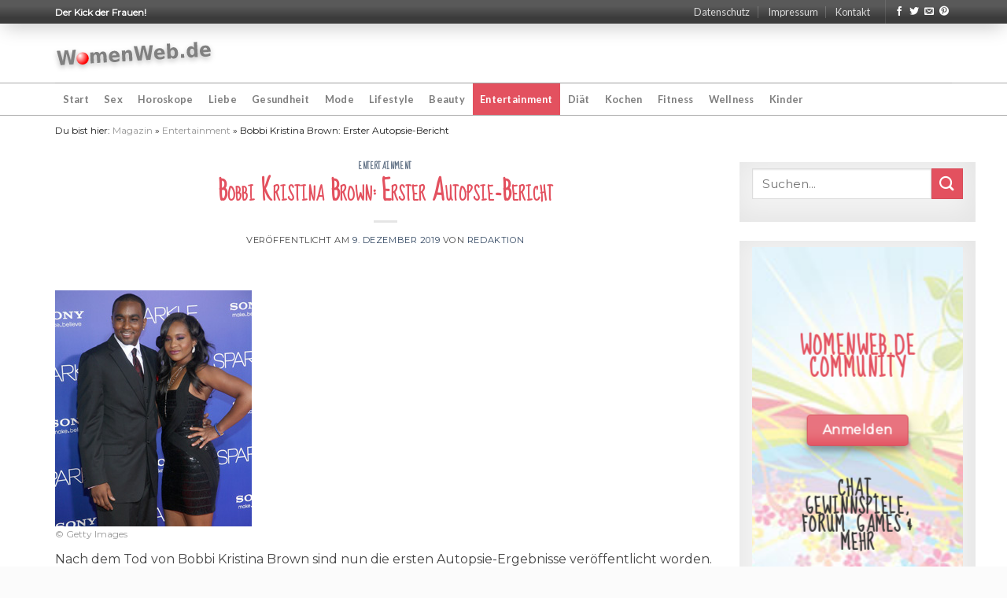

--- FILE ---
content_type: text/html; charset=UTF-8
request_url: https://womenweb.de/entertainment/bobbi-kristina-brown-erster-autopsie-bericht/
body_size: 17285
content:
<!DOCTYPE html> <!--[if IE 9 ]> <html lang="de" class="ie9 loading-site no-js"> <![endif]--> <!--[if IE 8 ]> <html lang="de" class="ie8 loading-site no-js"> <![endif]--> <!--[if (gte IE 9)|!(IE)]><!--><html lang="de" class="loading-site no-js"> <!--<![endif]--><head><meta charset="UTF-8" /><link rel="profile" href="http://gmpg.org/xfn/11" /><link rel="pingback" href="https://womenweb.de/xmlrpc.php" /> <script>(function(html){html.className = html.className.replace(/\bno-js\b/,'js')})(document.documentElement);</script> <title>Bobbi Kristina Brown: Erster Autopsie-Bericht | womenweb.de</title><meta name='robots' content='max-image-preview:large' /><meta name="viewport" content="width=device-width, initial-scale=1, maximum-scale=1" /><meta name="robots" content="max-snippet:-1, max-image-preview:large, max-video-preview:-1"/><link rel="canonical" href="https://womenweb.de/entertainment/bobbi-kristina-brown-erster-autopsie-bericht/" /><meta property="og:locale" content="de_DE" /><meta property="og:type" content="article" /><meta property="og:title" content="Bobbi Kristina Brown: Erster Autopsie-Bericht | womenweb.de" /><meta property="og:description" content="© Getty Images Nach dem Tod von Bobbi Kristina Brown sind nun die ersten Autopsie-Ergebnisse veröffentlicht worden. Laut des „Fulton County Medical Examiner“ gab es keine Anzeichen für eine Fremdeinwirkung oder signifikanten Verletzungen. Das würde zunächst Nick Gordon entlasten. Bobbi Kristinas Freund wird vorgeworfen wird, er habe die Tochter von Whitney Houston sowohl bestohlen als [...]" /><meta property="og:url" content="https://womenweb.de/entertainment/bobbi-kristina-brown-erster-autopsie-bericht/" /><meta property="og:site_name" content="womenweb.de" /><meta property="article:tag" content="AutopsieBericht" /><meta property="article:tag" content="Bobbi" /><meta property="article:tag" content="Brown" /><meta property="article:tag" content="erster" /><meta property="article:tag" content="Kristina" /><meta property="article:section" content="Entertainment" /><meta property="article:published_time" content="2019-12-09T12:24:45+00:00" /><meta property="og:image" content="https://womenweb.de/wp-content/uploads/2020/02/Bobbi-Kristina-Brown-Erster-Autopsie-Bericht.jpg" /><meta property="og:image:secure_url" content="https://womenweb.de/wp-content/uploads/2020/02/Bobbi-Kristina-Brown-Erster-Autopsie-Bericht.jpg" /><meta property="og:image:width" content="250" /><meta property="og:image:height" content="300" /><meta name="twitter:card" content="summary_large_image" /><meta name="twitter:description" content="© Getty Images Nach dem Tod von Bobbi Kristina Brown sind nun die ersten Autopsie-Ergebnisse veröffentlicht worden. Laut des „Fulton County Medical Examiner“ gab es keine Anzeichen für eine Fremdeinwirkung oder signifikanten Verletzungen. Das würde zunächst Nick Gordon entlasten. Bobbi Kristinas Freund wird vorgeworfen wird, er habe die Tochter von Whitney Houston sowohl bestohlen als [...]" /><meta name="twitter:title" content="Bobbi Kristina Brown: Erster Autopsie-Bericht | womenweb.de" /><meta name="twitter:image" content="https://womenweb.de/wp-content/uploads/2020/02/Bobbi-Kristina-Brown-Erster-Autopsie-Bericht.jpg" /> <script type='application/ld+json' class='yoast-schema-graph yoast-schema-graph--main'>{"@context":"https://schema.org","@graph":[{"@type":"Organization","@id":"https://womenweb.de/#organization","name":"WomenWeb.de | Der Klick der Frauen!","url":"https://womenweb.de/","sameAs":[],"logo":{"@type":"ImageObject","@id":"https://womenweb.de/#logo","url":"https://womenweb.de/wp-content/uploads/2020/02/womenweb-schema.jpg","width":202,"height":37,"caption":"WomenWeb.de | Der Klick der Frauen!"},"image":{"@id":"https://womenweb.de/#logo"}},{"@type":"WebSite","@id":"https://womenweb.de/#website","url":"https://womenweb.de/","name":"womenweb.de","description":"Der Kick der Frauen!","publisher":{"@id":"https://womenweb.de/#organization"},"potentialAction":{"@type":"SearchAction","target":"https://womenweb.de/?s={search_term_string}","query-input":"required name=search_term_string"}},{"@type":"ImageObject","@id":"https://womenweb.de/entertainment/bobbi-kristina-brown-erster-autopsie-bericht/#primaryimage","url":"https://womenweb.de/wp-content/uploads/2020/02/Bobbi-Kristina-Brown-Erster-Autopsie-Bericht.jpg","width":250,"height":300,"caption":"Bobbi Kristina Autopsie"},{"@type":"WebPage","@id":"https://womenweb.de/entertainment/bobbi-kristina-brown-erster-autopsie-bericht/#webpage","url":"https://womenweb.de/entertainment/bobbi-kristina-brown-erster-autopsie-bericht/","inLanguage":"de","name":"Bobbi Kristina Brown: Erster Autopsie-Bericht | womenweb.de","isPartOf":{"@id":"https://womenweb.de/#website"},"primaryImageOfPage":{"@id":"https://womenweb.de/entertainment/bobbi-kristina-brown-erster-autopsie-bericht/#primaryimage"},"datePublished":"2019-12-09T12:24:45+00:00","dateModified":"2019-12-09T12:24:45+00:00","breadcrumb":{"@id":"https://womenweb.de/entertainment/bobbi-kristina-brown-erster-autopsie-bericht/#breadcrumb"}},{"@type":"BreadcrumbList","@id":"https://womenweb.de/entertainment/bobbi-kristina-brown-erster-autopsie-bericht/#breadcrumb","itemListElement":[{"@type":"ListItem","position":1,"item":{"@type":"WebPage","@id":"https://womenweb.de/","url":"https://womenweb.de/","name":"Magazin"}},{"@type":"ListItem","position":2,"item":{"@type":"WebPage","@id":"https://womenweb.de/entertainment/","url":"https://womenweb.de/entertainment/","name":"Entertainment"}},{"@type":"ListItem","position":3,"item":{"@type":"WebPage","@id":"https://womenweb.de/entertainment/bobbi-kristina-brown-erster-autopsie-bericht/","url":"https://womenweb.de/entertainment/bobbi-kristina-brown-erster-autopsie-bericht/","name":"Bobbi Kristina Brown: Erster Autopsie-Bericht"}}]},{"@type":"Article","@id":"https://womenweb.de/entertainment/bobbi-kristina-brown-erster-autopsie-bericht/#article","isPartOf":{"@id":"https://womenweb.de/entertainment/bobbi-kristina-brown-erster-autopsie-bericht/#webpage"},"author":{"@id":"https://womenweb.de/#/schema/person/a92a1da0ecceffc1598e732280d5566c"},"headline":"Bobbi Kristina Brown: Erster Autopsie-Bericht","datePublished":"2019-12-09T12:24:45+00:00","dateModified":"2019-12-09T12:24:45+00:00","commentCount":0,"mainEntityOfPage":{"@id":"https://womenweb.de/entertainment/bobbi-kristina-brown-erster-autopsie-bericht/#webpage"},"publisher":{"@id":"https://womenweb.de/#organization"},"image":{"@id":"https://womenweb.de/entertainment/bobbi-kristina-brown-erster-autopsie-bericht/#primaryimage"},"keywords":"AutopsieBericht,Bobbi,Brown,erster,Kristina","articleSection":"Entertainment"},{"@type":["Person"],"@id":"https://womenweb.de/#/schema/person/a92a1da0ecceffc1598e732280d5566c","name":"Redaktion","image":{"@type":"ImageObject","@id":"https://womenweb.de/#authorlogo","url":"https://secure.gravatar.com/avatar/ce93493bf72e9538a1b2ac3aa9ed8168?s=96&d=mm&r=g","caption":"Redaktion"},"sameAs":[]}]}</script> <link rel='dns-prefetch' href='//fonts.googleapis.com' /><link rel="alternate" type="application/rss+xml" title="womenweb.de &raquo; Feed" href="https://womenweb.de/feed/" /><link rel="alternate" type="application/rss+xml" title="womenweb.de &raquo; Kommentar-Feed" href="https://womenweb.de/comments/feed/" /><link rel="alternate" type="application/rss+xml" title="womenweb.de &raquo; Kommentar-Feed zu Bobbi Kristina Brown: Erster Autopsie-Bericht" href="https://womenweb.de/entertainment/bobbi-kristina-brown-erster-autopsie-bericht/feed/" /> <script type="text/javascript">window._wpemojiSettings = {"baseUrl":"https:\/\/s.w.org\/images\/core\/emoji\/14.0.0\/72x72\/","ext":".png","svgUrl":"https:\/\/s.w.org\/images\/core\/emoji\/14.0.0\/svg\/","svgExt":".svg","source":{"concatemoji":"https:\/\/womenweb.de\/wp-includes\/js\/wp-emoji-release.min.js?ver=6.3.7"}};
/*! This file is auto-generated */
!function(i,n){var o,s,e;function c(e){try{var t={supportTests:e,timestamp:(new Date).valueOf()};sessionStorage.setItem(o,JSON.stringify(t))}catch(e){}}function p(e,t,n){e.clearRect(0,0,e.canvas.width,e.canvas.height),e.fillText(t,0,0);var t=new Uint32Array(e.getImageData(0,0,e.canvas.width,e.canvas.height).data),r=(e.clearRect(0,0,e.canvas.width,e.canvas.height),e.fillText(n,0,0),new Uint32Array(e.getImageData(0,0,e.canvas.width,e.canvas.height).data));return t.every(function(e,t){return e===r[t]})}function u(e,t,n){switch(t){case"flag":return n(e,"\ud83c\udff3\ufe0f\u200d\u26a7\ufe0f","\ud83c\udff3\ufe0f\u200b\u26a7\ufe0f")?!1:!n(e,"\ud83c\uddfa\ud83c\uddf3","\ud83c\uddfa\u200b\ud83c\uddf3")&&!n(e,"\ud83c\udff4\udb40\udc67\udb40\udc62\udb40\udc65\udb40\udc6e\udb40\udc67\udb40\udc7f","\ud83c\udff4\u200b\udb40\udc67\u200b\udb40\udc62\u200b\udb40\udc65\u200b\udb40\udc6e\u200b\udb40\udc67\u200b\udb40\udc7f");case"emoji":return!n(e,"\ud83e\udef1\ud83c\udffb\u200d\ud83e\udef2\ud83c\udfff","\ud83e\udef1\ud83c\udffb\u200b\ud83e\udef2\ud83c\udfff")}return!1}function f(e,t,n){var r="undefined"!=typeof WorkerGlobalScope&&self instanceof WorkerGlobalScope?new OffscreenCanvas(300,150):i.createElement("canvas"),a=r.getContext("2d",{willReadFrequently:!0}),o=(a.textBaseline="top",a.font="600 32px Arial",{});return e.forEach(function(e){o[e]=t(a,e,n)}),o}function t(e){var t=i.createElement("script");t.src=e,t.defer=!0,i.head.appendChild(t)}"undefined"!=typeof Promise&&(o="wpEmojiSettingsSupports",s=["flag","emoji"],n.supports={everything:!0,everythingExceptFlag:!0},e=new Promise(function(e){i.addEventListener("DOMContentLoaded",e,{once:!0})}),new Promise(function(t){var n=function(){try{var e=JSON.parse(sessionStorage.getItem(o));if("object"==typeof e&&"number"==typeof e.timestamp&&(new Date).valueOf()<e.timestamp+604800&&"object"==typeof e.supportTests)return e.supportTests}catch(e){}return null}();if(!n){if("undefined"!=typeof Worker&&"undefined"!=typeof OffscreenCanvas&&"undefined"!=typeof URL&&URL.createObjectURL&&"undefined"!=typeof Blob)try{var e="postMessage("+f.toString()+"("+[JSON.stringify(s),u.toString(),p.toString()].join(",")+"));",r=new Blob([e],{type:"text/javascript"}),a=new Worker(URL.createObjectURL(r),{name:"wpTestEmojiSupports"});return void(a.onmessage=function(e){c(n=e.data),a.terminate(),t(n)})}catch(e){}c(n=f(s,u,p))}t(n)}).then(function(e){for(var t in e)n.supports[t]=e[t],n.supports.everything=n.supports.everything&&n.supports[t],"flag"!==t&&(n.supports.everythingExceptFlag=n.supports.everythingExceptFlag&&n.supports[t]);n.supports.everythingExceptFlag=n.supports.everythingExceptFlag&&!n.supports.flag,n.DOMReady=!1,n.readyCallback=function(){n.DOMReady=!0}}).then(function(){return e}).then(function(){var e;n.supports.everything||(n.readyCallback(),(e=n.source||{}).concatemoji?t(e.concatemoji):e.wpemoji&&e.twemoji&&(t(e.twemoji),t(e.wpemoji)))}))}((window,document),window._wpemojiSettings);</script> <style type="text/css">img.wp-smiley,img.emoji{display:inline!important;border:none!important;box-shadow:none!important;height:1em!important;width:1em!important;margin:0 0.07em!important;vertical-align:-0.1em!important;background:none!important;padding:0!important}</style><link rel='stylesheet' id='wp-block-library-css' href='https://womenweb.de/wp-includes/css/dist/block-library/style.min.css?ver=6.3.7' type='text/css' media='all' /><style id='classic-theme-styles-inline-css' type='text/css'>
/*! This file is auto-generated */
.wp-block-button__link{color:#fff;background-color:#32373c;border-radius:9999px;box-shadow:none;text-decoration:none;padding:calc(.667em + 2px) calc(1.333em + 2px);font-size:1.125em}.wp-block-file__button{background:#32373c;color:#fff;text-decoration:none}</style><style id='global-styles-inline-css' type='text/css'>body{--wp--preset--color--black:#000;--wp--preset--color--cyan-bluish-gray:#abb8c3;--wp--preset--color--white:#fff;--wp--preset--color--pale-pink:#f78da7;--wp--preset--color--vivid-red:#cf2e2e;--wp--preset--color--luminous-vivid-orange:#ff6900;--wp--preset--color--luminous-vivid-amber:#fcb900;--wp--preset--color--light-green-cyan:#7bdcb5;--wp--preset--color--vivid-green-cyan:#00d084;--wp--preset--color--pale-cyan-blue:#8ed1fc;--wp--preset--color--vivid-cyan-blue:#0693e3;--wp--preset--color--vivid-purple:#9b51e0;--wp--preset--gradient--vivid-cyan-blue-to-vivid-purple:linear-gradient(135deg,rgba(6,147,227,1) 0%,rgb(155,81,224) 100%);--wp--preset--gradient--light-green-cyan-to-vivid-green-cyan:linear-gradient(135deg,rgb(122,220,180) 0%,rgb(0,208,130) 100%);--wp--preset--gradient--luminous-vivid-amber-to-luminous-vivid-orange:linear-gradient(135deg,rgba(252,185,0,1) 0%,rgba(255,105,0,1) 100%);--wp--preset--gradient--luminous-vivid-orange-to-vivid-red:linear-gradient(135deg,rgba(255,105,0,1) 0%,rgb(207,46,46) 100%);--wp--preset--gradient--very-light-gray-to-cyan-bluish-gray:linear-gradient(135deg,rgb(238,238,238) 0%,rgb(169,184,195) 100%);--wp--preset--gradient--cool-to-warm-spectrum:linear-gradient(135deg,rgb(74,234,220) 0%,rgb(151,120,209) 20%,rgb(207,42,186) 40%,rgb(238,44,130) 60%,rgb(251,105,98) 80%,rgb(254,248,76) 100%);--wp--preset--gradient--blush-light-purple:linear-gradient(135deg,rgb(255,206,236) 0%,rgb(152,150,240) 100%);--wp--preset--gradient--blush-bordeaux:linear-gradient(135deg,rgb(254,205,165) 0%,rgb(254,45,45) 50%,rgb(107,0,62) 100%);--wp--preset--gradient--luminous-dusk:linear-gradient(135deg,rgb(255,203,112) 0%,rgb(199,81,192) 50%,rgb(65,88,208) 100%);--wp--preset--gradient--pale-ocean:linear-gradient(135deg,rgb(255,245,203) 0%,rgb(182,227,212) 50%,rgb(51,167,181) 100%);--wp--preset--gradient--electric-grass:linear-gradient(135deg,rgb(202,248,128) 0%,rgb(113,206,126) 100%);--wp--preset--gradient--midnight:linear-gradient(135deg,rgb(2,3,129) 0%,rgb(40,116,252) 100%);--wp--preset--font-size--small:13px;--wp--preset--font-size--medium:20px;--wp--preset--font-size--large:36px;--wp--preset--font-size--x-large:42px;--wp--preset--spacing--20:.44rem;--wp--preset--spacing--30:.67rem;--wp--preset--spacing--40:1rem;--wp--preset--spacing--50:1.5rem;--wp--preset--spacing--60:2.25rem;--wp--preset--spacing--70:3.38rem;--wp--preset--spacing--80:5.06rem;--wp--preset--shadow--natural:6px 6px 9px rgba(0,0,0,.2);--wp--preset--shadow--deep:12px 12px 50px rgba(0,0,0,.4);--wp--preset--shadow--sharp:6px 6px 0 rgba(0,0,0,.2);--wp--preset--shadow--outlined:6px 6px 0 -3px rgba(255,255,255,1),6px 6px rgba(0,0,0,1);--wp--preset--shadow--crisp:6px 6px 0 rgba(0,0,0,1)}:where(.is-layout-flex){gap:.5em}:where(.is-layout-grid){gap:.5em}body .is-layout-flow>.alignleft{float:left;margin-inline-start:0;margin-inline-end:2em}body .is-layout-flow>.alignright{float:right;margin-inline-start:2em;margin-inline-end:0}body .is-layout-flow>.aligncenter{margin-left:auto!important;margin-right:auto!important}body .is-layout-constrained>.alignleft{float:left;margin-inline-start:0;margin-inline-end:2em}body .is-layout-constrained>.alignright{float:right;margin-inline-start:2em;margin-inline-end:0}body .is-layout-constrained>.aligncenter{margin-left:auto!important;margin-right:auto!important}body .is-layout-constrained>:where(:not(.alignleft):not(.alignright):not(.alignfull)){max-width:var(--wp--style--global--content-size);margin-left:auto!important;margin-right:auto!important}body .is-layout-constrained>.alignwide{max-width:var(--wp--style--global--wide-size)}body .is-layout-flex{display:flex}body .is-layout-flex{flex-wrap:wrap;align-items:center}body .is-layout-flex>*{margin:0}body .is-layout-grid{display:grid}body .is-layout-grid>*{margin:0}:where(.wp-block-columns.is-layout-flex){gap:2em}:where(.wp-block-columns.is-layout-grid){gap:2em}:where(.wp-block-post-template.is-layout-flex){gap:1.25em}:where(.wp-block-post-template.is-layout-grid){gap:1.25em}.has-black-color{color:var(--wp--preset--color--black)!important}.has-cyan-bluish-gray-color{color:var(--wp--preset--color--cyan-bluish-gray)!important}.has-white-color{color:var(--wp--preset--color--white)!important}.has-pale-pink-color{color:var(--wp--preset--color--pale-pink)!important}.has-vivid-red-color{color:var(--wp--preset--color--vivid-red)!important}.has-luminous-vivid-orange-color{color:var(--wp--preset--color--luminous-vivid-orange)!important}.has-luminous-vivid-amber-color{color:var(--wp--preset--color--luminous-vivid-amber)!important}.has-light-green-cyan-color{color:var(--wp--preset--color--light-green-cyan)!important}.has-vivid-green-cyan-color{color:var(--wp--preset--color--vivid-green-cyan)!important}.has-pale-cyan-blue-color{color:var(--wp--preset--color--pale-cyan-blue)!important}.has-vivid-cyan-blue-color{color:var(--wp--preset--color--vivid-cyan-blue)!important}.has-vivid-purple-color{color:var(--wp--preset--color--vivid-purple)!important}.has-black-background-color{background-color:var(--wp--preset--color--black)!important}.has-cyan-bluish-gray-background-color{background-color:var(--wp--preset--color--cyan-bluish-gray)!important}.has-white-background-color{background-color:var(--wp--preset--color--white)!important}.has-pale-pink-background-color{background-color:var(--wp--preset--color--pale-pink)!important}.has-vivid-red-background-color{background-color:var(--wp--preset--color--vivid-red)!important}.has-luminous-vivid-orange-background-color{background-color:var(--wp--preset--color--luminous-vivid-orange)!important}.has-luminous-vivid-amber-background-color{background-color:var(--wp--preset--color--luminous-vivid-amber)!important}.has-light-green-cyan-background-color{background-color:var(--wp--preset--color--light-green-cyan)!important}.has-vivid-green-cyan-background-color{background-color:var(--wp--preset--color--vivid-green-cyan)!important}.has-pale-cyan-blue-background-color{background-color:var(--wp--preset--color--pale-cyan-blue)!important}.has-vivid-cyan-blue-background-color{background-color:var(--wp--preset--color--vivid-cyan-blue)!important}.has-vivid-purple-background-color{background-color:var(--wp--preset--color--vivid-purple)!important}.has-black-border-color{border-color:var(--wp--preset--color--black)!important}.has-cyan-bluish-gray-border-color{border-color:var(--wp--preset--color--cyan-bluish-gray)!important}.has-white-border-color{border-color:var(--wp--preset--color--white)!important}.has-pale-pink-border-color{border-color:var(--wp--preset--color--pale-pink)!important}.has-vivid-red-border-color{border-color:var(--wp--preset--color--vivid-red)!important}.has-luminous-vivid-orange-border-color{border-color:var(--wp--preset--color--luminous-vivid-orange)!important}.has-luminous-vivid-amber-border-color{border-color:var(--wp--preset--color--luminous-vivid-amber)!important}.has-light-green-cyan-border-color{border-color:var(--wp--preset--color--light-green-cyan)!important}.has-vivid-green-cyan-border-color{border-color:var(--wp--preset--color--vivid-green-cyan)!important}.has-pale-cyan-blue-border-color{border-color:var(--wp--preset--color--pale-cyan-blue)!important}.has-vivid-cyan-blue-border-color{border-color:var(--wp--preset--color--vivid-cyan-blue)!important}.has-vivid-purple-border-color{border-color:var(--wp--preset--color--vivid-purple)!important}.has-vivid-cyan-blue-to-vivid-purple-gradient-background{background:var(--wp--preset--gradient--vivid-cyan-blue-to-vivid-purple)!important}.has-light-green-cyan-to-vivid-green-cyan-gradient-background{background:var(--wp--preset--gradient--light-green-cyan-to-vivid-green-cyan)!important}.has-luminous-vivid-amber-to-luminous-vivid-orange-gradient-background{background:var(--wp--preset--gradient--luminous-vivid-amber-to-luminous-vivid-orange)!important}.has-luminous-vivid-orange-to-vivid-red-gradient-background{background:var(--wp--preset--gradient--luminous-vivid-orange-to-vivid-red)!important}.has-very-light-gray-to-cyan-bluish-gray-gradient-background{background:var(--wp--preset--gradient--very-light-gray-to-cyan-bluish-gray)!important}.has-cool-to-warm-spectrum-gradient-background{background:var(--wp--preset--gradient--cool-to-warm-spectrum)!important}.has-blush-light-purple-gradient-background{background:var(--wp--preset--gradient--blush-light-purple)!important}.has-blush-bordeaux-gradient-background{background:var(--wp--preset--gradient--blush-bordeaux)!important}.has-luminous-dusk-gradient-background{background:var(--wp--preset--gradient--luminous-dusk)!important}.has-pale-ocean-gradient-background{background:var(--wp--preset--gradient--pale-ocean)!important}.has-electric-grass-gradient-background{background:var(--wp--preset--gradient--electric-grass)!important}.has-midnight-gradient-background{background:var(--wp--preset--gradient--midnight)!important}.has-small-font-size{font-size:var(--wp--preset--font-size--small)!important}.has-medium-font-size{font-size:var(--wp--preset--font-size--medium)!important}.has-large-font-size{font-size:var(--wp--preset--font-size--large)!important}.has-x-large-font-size{font-size:var(--wp--preset--font-size--x-large)!important}.wp-block-navigation a:where(:not(.wp-element-button)){color:inherit}:where(.wp-block-post-template.is-layout-flex){gap:1.25em}:where(.wp-block-post-template.is-layout-grid){gap:1.25em}:where(.wp-block-columns.is-layout-flex){gap:2em}:where(.wp-block-columns.is-layout-grid){gap:2em}.wp-block-pullquote{font-size:1.5em;line-height:1.6}</style><link data-minify="1" rel='stylesheet' id='contact-form-7-css' href='https://womenweb.de/wp-content/cache/min/1/wp-content/plugins/contact-form-7/includes/css/styles-edeb5be92846921fc31af120d0923371.css' type='text/css' media='all' /><link data-minify="1" rel='stylesheet' id='flatsome-icons-css' href='https://womenweb.de/wp-content/cache/min/1/wp-content/themes/flatsome/assets/css/fl-icons-508226803bd6d6190a13d5d13b4b779c.css' type='text/css' media='all' /><link data-minify="1" rel='stylesheet' id='rpt_front_style-css' href='https://womenweb.de/wp-content/cache/min/1/wp-content/plugins/related-posts-thumbnails/assets/css/front-fa06fe41c1898d8d935ce844dbc7f417.css' type='text/css' media='all' /><link data-minify="1" rel='stylesheet' id='flatsome-main-css' href='https://womenweb.de/wp-content/cache/min/1/wp-content/themes/flatsome/assets/css/flatsome-aabe06580d3bc08ba4a697eca0978b04.css' type='text/css' media='all' /><link data-minify="1" rel='stylesheet' id='flatsome-style-css' href='https://womenweb.de/wp-content/cache/min/1/wp-content/themes/flatsome-child/style-0e01fdbb6199a3fae0e629807d51b616.css' type='text/css' media='all' /><link rel='stylesheet' id='flatsome-googlefonts-css' href='//fonts.googleapis.com/css?family=Sue+Ellen+Francisco%3Aregular%2Cregular%7CMontserrat%3Aregular%2Cregular%7CLato%3Aregular%2C700%7CDancing+Script%3Aregular%2C400&#038;display=block&#038;ver=3.9' type='text/css' media='all' /> <script type="text/javascript">(function(a,d){if(a._nsl===d){a._nsl=[];var c=function(){if(a.jQuery===d)setTimeout(c,33);else{for(var b=0;b<a._nsl.length;b++)a._nsl[b].call(a,a.jQuery);a._nsl={push:function(b){b.call(a,a.jQuery)}}}};c()}})(window);</script><script type='text/javascript' src='https://womenweb.de/wp-includes/js/jquery/jquery.min.js?ver=3.7.0' id='jquery-core-js'></script> <script type='text/javascript' src='https://womenweb.de/wp-includes/js/jquery/jquery-migrate.min.js?ver=3.4.1' id='jquery-migrate-js'></script> <script type='text/javascript' src='https://womenweb.de/wp-content/plugins/sticky-menu-or-anything-on-scroll/assets/js/jq-sticky-anything.min.js?ver=2.1.1' id='stickyAnythingLib-js'></script> <link rel="https://api.w.org/" href="https://womenweb.de/wp-json/" /><link rel="alternate" type="application/json" href="https://womenweb.de/wp-json/wp/v2/posts/912" /><link rel="EditURI" type="application/rsd+xml" title="RSD" href="https://womenweb.de/xmlrpc.php?rsd" /><meta name="generator" content="WordPress 6.3.7" /><link rel='shortlink' href='https://womenweb.de/?p=912' /><style>.bg{opacity:0;transition:opacity 1s;-webkit-transition:opacity 1s}.bg-loaded{opacity:1}</style><!--[if IE]><link rel="stylesheet" type="text/css" href="https://womenweb.de/wp-content/themes/flatsome/assets/css/ie-fallback.css"><script src="//cdnjs.cloudflare.com/ajax/libs/html5shiv/3.6.1/html5shiv.js"></script><script>var head = document.getElementsByTagName('head')[0],style = document.createElement('style');style.type = 'text/css';style.styleSheet.cssText = ':before,:after{content:none !important';head.appendChild(style);setTimeout(function(){head.removeChild(style);}, 0);</script><script src="https://womenweb.de/wp-content/themes/flatsome/assets/libs/ie-flexibility.js"></script><![endif]--><style>#related_posts_thumbnails li{border-right:1px solid #ddd;background-color:#fff}#related_posts_thumbnails li:hover{background-color:#eee}.relpost_content{font-size:12px;color:#333}.relpost-block-single{background-color:#fff;border-right:1px solid #ddd;border-left:1px solid #ddd;margin-right:-1px}.relpost-block-single:hover{background-color:#eee}</style><link rel="icon" href="https://womenweb.de/wp-content/uploads/2020/01/favicon.ico" sizes="32x32" /><link rel="icon" href="https://womenweb.de/wp-content/uploads/2020/01/favicon.ico" sizes="192x192" /><link rel="apple-touch-icon" href="https://womenweb.de/wp-content/uploads/2020/01/favicon.ico" /><meta name="msapplication-TileImage" content="https://womenweb.de/wp-content/uploads/2020/01/favicon.ico" /><style id="custom-css" type="text/css">:root{--primary-color:#632f53}.full-width .ubermenu-nav,.container,.row{max-width:1170px}.row.row-collapse{max-width:1140px}.row.row-small{max-width:1162.5px}.row.row-large{max-width:1200px}.header-main{height:75px}#logo img{max-height:75px}#logo{width:201px}.header-bottom{min-height:40px}.header-top{min-height:30px}.transparent .header-main{height:265px}.transparent #logo img{max-height:265px}.has-transparent+.page-title:first-of-type,.has-transparent+#main>.page-title,.has-transparent+#main>div>.page-title,.has-transparent+#main .page-header-wrapper:first-of-type .page-title{padding-top:345px}.header.show-on-scroll,.stuck .header-main{height:70px!important}.stuck #logo img{max-height:70px!important}.header-bg-color,.header-wrapper{background-color:rgba(255,255,255,.9)}.header-bottom{background-color:#fff}.header-main .nav>li>a{line-height:16px}.stuck .header-main .nav>li>a{line-height:50px}.header-bottom-nav>li>a{line-height:40px}@media (max-width:549px){.header-main{height:70px}#logo img{max-height:70px}}.accordion-title.active,.has-icon-bg .icon .icon-inner,.logo a,.primary.is-underline,.primary.is-link,.badge-outline .badge-inner,.nav-outline>li.active>a,.nav-outline>li.active>a,.cart-icon strong,[data-color='primary'],.is-outline.primary{color:#632f53}[data-text-color="primary"]{color:#632f53!important}[data-text-bg="primary"]{background-color:#632f53}.scroll-to-bullets a,.featured-title,.label-new.menu-item>a:after,.nav-pagination>li>.current,.nav-pagination>li>span:hover,.nav-pagination>li>a:hover,.has-hover:hover .badge-outline .badge-inner,button[type="submit"],.button.wc-forward:not(.checkout):not(.checkout-button),.button.submit-button,.button.primary:not(.is-outline),.featured-table .title,.is-outline:hover,.has-icon:hover .icon-label,.nav-dropdown-bold .nav-column li>a:hover,.nav-dropdown.nav-dropdown-bold>li>a:hover,.nav-dropdown-bold.dark .nav-column li>a:hover,.nav-dropdown.nav-dropdown-bold.dark>li>a:hover,.is-outline:hover,.tagcloud a:hover,.grid-tools a,input[type='submit']:not(.is-form),.box-badge:hover .box-text,input.button.alt,.nav-box>li>a:hover,.nav-box>li.active>a,.nav-pills>li.active>a,.current-dropdown .cart-icon strong,.cart-icon:hover strong,.nav-line-bottom>li>a:before,.nav-line-grow>li>a:before,.nav-line>li>a:before,.banner,.header-top,.slider-nav-circle .flickity-prev-next-button:hover svg,.slider-nav-circle .flickity-prev-next-button:hover .arrow,.primary.is-outline:hover,.button.primary:not(.is-outline),input[type='submit'].primary,input[type='submit'].primary,input[type='reset'].button,input[type='button'].primary,.badge-inner{background-color:#632f53}.nav-vertical.nav-tabs>li.active>a,.scroll-to-bullets a.active,.nav-pagination>li>.current,.nav-pagination>li>span:hover,.nav-pagination>li>a:hover,.has-hover:hover .badge-outline .badge-inner,.accordion-title.active,.featured-table,.is-outline:hover,.tagcloud a:hover,blockquote,.has-border,.cart-icon strong:after,.cart-icon strong,.blockUI:before,.processing:before,.loading-spin,.slider-nav-circle .flickity-prev-next-button:hover svg,.slider-nav-circle .flickity-prev-next-button:hover .arrow,.primary.is-outline:hover{border-color:#632f53}.nav-tabs>li.active>a{border-top-color:#632f53}.widget_shopping_cart_content .blockUI.blockOverlay:before{border-left-color:#632f53}.woocommerce-checkout-review-order .blockUI.blockOverlay:before{border-left-color:#632f53}.slider .flickity-prev-next-button:hover svg,.slider .flickity-prev-next-button:hover .arrow{fill:#632f53}[data-icon-label]:after,.secondary.is-underline:hover,.secondary.is-outline:hover,.icon-label,.button.secondary:not(.is-outline),.button.alt:not(.is-outline),.badge-inner.on-sale,.button.checkout,.single_add_to_cart_button,.current .breadcrumb-step{background-color:#e3515f}[data-text-bg="secondary"]{background-color:#e3515f}.secondary.is-underline,.secondary.is-link,.secondary.is-outline,.stars a.active,.star-rating:before,.woocommerce-page .star-rating:before,.star-rating span:before,.color-secondary{color:#e3515f}[data-text-color="secondary"]{color:#e3515f!important}.secondary.is-outline:hover{border-color:#e3515f}@media screen and (max-width:549px){body{font-size:100%}}body{font-family:"Montserrat",sans-serif}body{font-weight:0}body{color:#454545}.nav>li>a{font-family:"Lato",sans-serif}.nav>li>a{font-weight:700}h1,h2,h3,h4,h5,h6,.heading-font,.off-canvas-center .nav-sidebar.nav-vertical>li>a{font-family:"Sue Ellen Francisco",sans-serif}h1,h2,h3,h4,h5,h6,.heading-font,.banner h1,.banner h2{font-weight:0}button,.button{text-transform:none}.nav>li>a,.links>li>a{text-transform:none}h3.widget-title,span.widget-title{text-transform:none}.alt-font{font-family:"Dancing Script",sans-serif}.alt-font{font-weight:400!important}.header:not(.transparent) .header-bottom-nav.nav>li>a:hover,.header:not(.transparent) .header-bottom-nav.nav>li.active>a,.header:not(.transparent) .header-bottom-nav.nav>li.current>a,.header:not(.transparent) .header-bottom-nav.nav>li>a.active,.header:not(.transparent) .header-bottom-nav.nav>li>a.current{color:#e3515f}.header-bottom-nav.nav-line-bottom>li>a:before,.header-bottom-nav.nav-line-grow>li>a:before,.header-bottom-nav.nav-line>li>a:before,.header-bottom-nav.nav-box>li>a:hover,.header-bottom-nav.nav-box>li.active>a,.header-bottom-nav.nav-pills>li>a:hover,.header-bottom-nav.nav-pills>li.active>a{color:#FFF!important;background-color:#e3515f}input[type='submit'],input[type="button"],button:not(.icon),.button:not(.icon){border-radius:5px!important}.label-new.menu-item>a:after{content:"Neu"}.label-hot.menu-item>a:after{content:"Hot"}.label-sale.menu-item>a:after{content:"Ausverkauf"}.label-popular.menu-item>a:after{content:"Beliebt"}</style></head><body class="post-template-default single single-post postid-912 single-format-standard full-width lightbox nav-dropdown-has-arrow parallax-mobile"> <a class="skip-link screen-reader-text" href="#main">Skip to content</a><div id="wrapper"><header id="header" class="header "><div class="header-wrapper"><div id="top-bar" class="header-top hide-for-sticky nav-dark"><div class="flex-row container"><div class="flex-col hide-for-medium flex-left"><ul class="nav nav-left medium-nav-center nav-small nav-divided"><li class="html custom html_topbar_left"><strong>Der Kick der Frauen!</strong></li></ul></div><div class="flex-col hide-for-medium flex-center"><ul class="nav nav-center nav-small nav-divided"></ul></div><div class="flex-col hide-for-medium flex-right"><ul class="nav top-bar-nav nav-right nav-small nav-divided"><li id="menu-item-27" class="menu-item menu-item-type-post_type menu-item-object-page menu-item-privacy-policy menu-item-27"><a href="https://womenweb.de/datenschutz/" class="nav-top-link">Datenschutz</a></li><li id="menu-item-28" class="menu-item menu-item-type-post_type menu-item-object-page menu-item-28"><a href="https://womenweb.de/impressum/" class="nav-top-link">Impressum</a></li><li id="menu-item-25" class="menu-item menu-item-type-post_type menu-item-object-page menu-item-25"><a href="https://womenweb.de/kontakt/" class="nav-top-link">Kontakt</a></li><li class="header-divider"></li><li class="html header-social-icons ml-0"><div class="social-icons follow-icons" ><a href="https://www.facebook.com/WomenWeb" target="_blank" data-label="Facebook" rel="noopener noreferrer nofollow" class="icon plain facebook tooltip" title="Folge uns auf Facebook"><i class="icon-facebook" ></i></a><a href="https://twitter.com/WomenWeb" target="_blank" data-label="Twitter" rel="noopener noreferrer nofollow" class="icon plain twitter tooltip" title="Folge uns auf Twitter"><i class="icon-twitter" ></i></a><a href="mailto:service@hypedby.com" data-label="E-mail" rel="nofollow" class="icon plain email tooltip" title="Sende uns eine email"><i class="icon-envelop" ></i></a><a href="http://pinterest.com/womenweb/" target="_blank" rel="noopener noreferrer nofollow" data-label="Pinterest" class="icon plain pinterest tooltip" title="Folge uns auf Pinterest"><i class="icon-pinterest" ></i></a></div></li></ul></div><div class="flex-col show-for-medium flex-grow"><ul class="nav nav-center nav-small mobile-nav nav-divided"><li class="html custom html_topbar_left"><strong>Der Kick der Frauen!</strong></li></ul></div></div></div><div id="masthead" class="header-main hide-for-sticky"><div class="header-inner flex-row container logo-left medium-logo-center" role="navigation"><div id="logo" class="flex-col logo"> <a href="https://womenweb.de/" title="womenweb.de - Der Kick der Frauen!" rel="home"> <img width="201" height="75" src="https://womenweb.de/wp-content/uploads/2020/01/logo2.svg" class="header_logo header-logo" alt="womenweb.de"/><img width="201" height="75" src="https://womenweb.de/wp-content/uploads/2020/01/logo2.svg" class="header-logo-dark" alt="womenweb.de"/></a></div><div class="flex-col show-for-medium flex-left"><ul class="mobile-nav nav nav-left "></ul></div><div class="flex-col hide-for-medium flex-left flex-grow"><ul class="header-nav header-nav-main nav nav-left nav-uppercase" ></ul></div><div class="flex-col hide-for-medium flex-right"><ul class="header-nav header-nav-main nav nav-right nav-uppercase"></ul></div><div class="flex-col show-for-medium flex-right"><ul class="mobile-nav nav nav-right "><li class="nav-icon has-icon"> <a href="#" data-open="#main-menu" data-pos="left" data-bg="main-menu-overlay" data-color="" class="is-small" aria-label="Menu" aria-controls="main-menu" aria-expanded="false"> <i class="icon-menu" ></i> </a></li></ul></div></div><div class="container"><div class="top-divider full-width"></div></div></div><div id="wide-nav" class="header-bottom wide-nav hide-for-sticky hide-for-medium"><div class="flex-row container"><div class="flex-col hide-for-medium flex-left"><ul class="nav header-nav header-bottom-nav nav-left nav-box nav-uppercase"><li id="menu-item-153" class="menu-item menu-item-type-post_type menu-item-object-page menu-item-home menu-item-153"><a href="https://womenweb.de/" class="nav-top-link">Start</a></li><li id="menu-item-60" class="menu-item menu-item-type-taxonomy menu-item-object-category menu-item-60"><a href="https://womenweb.de/sex-und-erotik/" class="nav-top-link">Sex</a></li><li id="menu-item-54" class="menu-item menu-item-type-taxonomy menu-item-object-category menu-item-54"><a href="https://womenweb.de/horoskope-und-astrologie/" class="nav-top-link">Horoskope</a></li><li id="menu-item-57" class="menu-item menu-item-type-taxonomy menu-item-object-category menu-item-57"><a href="https://womenweb.de/liebe-und-partnerschaft/" class="nav-top-link">Liebe</a></li><li id="menu-item-53" class="menu-item menu-item-type-taxonomy menu-item-object-category menu-item-53"><a href="https://womenweb.de/gesundheit-und-medizin/" class="nav-top-link">Gesundheit</a></li><li id="menu-item-59" class="menu-item menu-item-type-taxonomy menu-item-object-category menu-item-59"><a href="https://womenweb.de/mode-und-schmuck/" class="nav-top-link">Mode</a></li><li id="menu-item-58" class="menu-item menu-item-type-taxonomy menu-item-object-category menu-item-58"><a href="https://womenweb.de/lifestyle-und-trends/" class="nav-top-link">Lifestyle</a></li><li id="menu-item-49" class="menu-item menu-item-type-taxonomy menu-item-object-category menu-item-49"><a href="https://womenweb.de/beauty-und-pflege/" class="nav-top-link">Beauty</a></li><li id="menu-item-51" class="menu-item menu-item-type-taxonomy menu-item-object-category current-post-ancestor current-menu-parent current-post-parent active menu-item-51"><a href="https://womenweb.de/entertainment/" class="nav-top-link">Entertainment</a></li><li id="menu-item-50" class="menu-item menu-item-type-taxonomy menu-item-object-category menu-item-50"><a href="https://womenweb.de/diaeten-und-abnehmen/" class="nav-top-link">Diät</a></li><li id="menu-item-56" class="menu-item menu-item-type-taxonomy menu-item-object-category menu-item-56"><a href="https://womenweb.de/kochen-und-ernaehrung/" class="nav-top-link">Kochen</a></li><li id="menu-item-52" class="menu-item menu-item-type-taxonomy menu-item-object-category menu-item-52"><a href="https://womenweb.de/fitness-und-sport/" class="nav-top-link">Fitness</a></li><li id="menu-item-62" class="menu-item menu-item-type-taxonomy menu-item-object-category menu-item-62"><a href="https://womenweb.de/wellness-und-entspannung/" class="nav-top-link">Wellness</a></li><li id="menu-item-55" class="menu-item menu-item-type-taxonomy menu-item-object-category menu-item-55"><a href="https://womenweb.de/kinder/" class="nav-top-link">Kinder</a></li></ul></div><div class="flex-col hide-for-medium flex-right flex-grow"><ul class="nav header-nav header-bottom-nav nav-right nav-box nav-uppercase"></ul></div></div></div><div class="header-bg-container fill"><div class="header-bg-image fill"></div><div class="header-bg-color fill"></div></div></div></header><div class="header-block block-html-after-header z-1" style="position:relative;top:-1px;"><div id="gap-1596469385" class="gap-element clearfix" style="display:block; height:auto;"><style scope="scope">#gap-1596469385{padding-top:10px}</style></div><div class="row"><div class="breadcrumbs container flex-col flex-grow"> Du bist hier: <span><span><a href="https://womenweb.de/" >Magazin</a> » <span><a href="https://womenweb.de/entertainment/" >Entertainment</a> » <span class="breadcrumb_last" aria-current="page">Bobbi Kristina Brown: Erster Autopsie-Bericht</span></span></span></span></div></div></div><main id="main" class=""><div id="content" class="blog-wrapper blog-single page-wrapper"><div class="row row-large "><div class="large-9 col"><article id="post-912" class="post-912 post type-post status-publish format-standard has-post-thumbnail hentry category-entertainment tag-autopsiebericht tag-bobbi tag-brown tag-erster tag-kristina"><div class="article-inner "><header class="entry-header"><div class="entry-header-text entry-header-text-top text-center"><h6 class="entry-category is-xsmall"> <a href="https://womenweb.de/entertainment/" rel="category tag">Entertainment</a></h6><h1 class="entry-title">Bobbi Kristina Brown: Erster Autopsie-Bericht</h1><div class="entry-divider is-divider small"></div><div class="entry-meta uppercase is-xsmall"> <span class="posted-on">Veröffentlicht am <a href="https://womenweb.de/entertainment/bobbi-kristina-brown-erster-autopsie-bericht/" rel="bookmark"><time class="entry-date published updated" datetime="2019-12-09T12:24:45+00:00">9. Dezember 2019</time></a></span><span class="byline"> von <span class="meta-author vcard"><a class="url fn n" href="https://womenweb.de/author/admin/">Redaktion</a></span></span></div></div></header><div class="entry-content single-page"><div class="textblock"><p></p><div class="boxContent" style="width:100%"><div class="left"><div style="text-align:left;"><img decoding="async" src="https://womenweb.de/wp-content/uploads/2020/02/Bobbi-Kristina-Brown-Erster-Autopsie-Bericht.jpg" alt="Bobbi Kristina Autopsie" title="Bobbi Kristina Autopsie"></div><div class="bu">© Getty Images</div></p></div><p> <span><br /> Nach dem Tod von Bobbi Kristina Brown sind nun die ersten Autopsie-Ergebnisse veröffentlicht worden. Laut des „Fulton County Medical Examiner“ gab es keine Anzeichen für eine Fremdeinwirkung oder signifikanten Verletzungen. Das würde zunächst Nick Gordon entlasten. Bobbi Kristinas Freund wird vorgeworfen wird, er habe die Tochter von Whitney Houston sowohl bestohlen als auch misshandelt. Die Familie der Verstorbenen fordert weiterhin die Aufklärung, warum Bobbi Kristina Brown am 31. Januar bewusstlos in der Badewanne gefunden wurde. Nick Gordon hatte gestanden, dass sie beide Drogen genommen haben. Bei der 22-Jährigen war anscheinend eine Überdosis im Spiel. Seitdem lag sie im Koma und wurde zuletzt in ein Hospiz verlegt, wo sie am Sonntag starb. Die endgültige Todesursache wird noch bekanntgegeben, wenn die Autopsie vollständig abgeschlossen ist.</p><p> In der Zwischenzeit hat sich Bobbi Kristinas Vater Bobby Brown zum ersten Mal über seinen schmerzhaften Schicksalsschlag geäußert. In einem Statement heißt es: &#8222;Gestern hat Bobbi Kristina Brown ihren Platz im Himmel eingenommen. Krissy kämpfte monatelang dafür, wieder gesund zu werden, doch leider erlag sie ihren Verletzungen. Krissy war und ist ein Engel. Ich bin im Augenblick wie betäubt. Meine Familie muss einen Weg finden, nur mit dem Gedanken an sie zu leben und die Erinnerung an sie zu ehren. Unser Verlust ist unbeschreiblich.&#8220; Bobby Brown hatte Nick Gordon bis zum Schluss vom Bett seiner Tochter verbannt.</p><p> (Quelle: BangShowbiz)</p><p> </span></div><p></p><p></p></div><div class="relpost-thumb-wrapper"><div class="relpost-thumb-container"><div id="gap-1443524027" class="gap-element clearfix" style="display:block; height:auto;"><style scope="scope">#gap-1443524027{padding-top:50px}</style></div><div class="is-divider divider clearfix" style="max-width:100%;height:1px;"></div><div id="gap-671186771" class="gap-element clearfix" style="display:block; height:auto;"><style scope="scope">#gap-671186771{padding-top:30px}</style></div><h3>Ähnliche Artikel:</h3><div style="clear: both"></div><div style="clear: both"></div><div class="relpost-block-container"><a class="relpost-block-single" href="https://womenweb.de/entertainment/massimo-sinato-macht-ernst-scheidung/"><div style="width: 150px; height: 225px;"><div class="relpost-block-single-image" alt="Massimo Sinato macht Ernst: Scheidung!" style=" background: transparent url(https://womenweb.de/wp-content/uploads/2020/01/Massimo-Sinato-macht-Ernst-Scheidung-150x150.jpg) no-repeat scroll 0% 0%; width: 150px; height: 150px; "></div><div class="relpost-block-single-text" style="font-family: ; font-size: 12px; color: #333333;">Massimo Sinato macht Ernst: Scheidung!</div></div></a><a class="relpost-block-single" href="https://womenweb.de/entertainment/max-giesinger-interview-der-junge-der-rennt/"><div style="width: 150px; height: 225px;"><div class="relpost-block-single-image" alt="Max Giesinger im Interview: Der junge, der rennt" style=" background: transparent url(https://womenweb.de/wp-content/uploads/2020/02/Max-Giesinger-Interview-Der-Junge-der-rennt-150x150.jpg) no-repeat scroll 0% 0%; width: 150px; height: 150px; "></div><div class="relpost-block-single-text" style="font-family: ; font-size: 12px; color: #333333;">Max Giesinger Interview Der Junge, der rennt</div></div></a><a class="relpost-block-single" href="https://womenweb.de/entertainment/bag-raiders-wir-verlosen-3x-das-blackberry-curve-white-8520-smartphone/"><div style="width: 150px; height: 225px;"><div class="relpost-block-single-image" alt="Bag Raiders-Gewinnspiel" style=" background: transparent url(https://womenweb.de/wp-content/uploads/2020/02/Bag-Raiders-Wir-verlosen-3x-das-BlackBerry-Curve-White-8520.jpg) no-repeat scroll 0% 0%; width: 150px; height: 150px; "></div><div class="relpost-block-single-text" style="font-family: ; font-size: 12px; color: #333333;">Bag Raiders Wir verlosen 3x das BlackBerry Curve White 8520 Smartphone!</div></div></a><a class="relpost-block-single" href="https://womenweb.de/entertainment/heidi-klum-seal-tattoo-soll-weg/"><div style="width: 150px; height: 225px;"><div class="relpost-block-single-image" alt="Heidi Klum News" style=" background: transparent url(https://womenweb.de/wp-content/uploads/2020/02/Heidi-Klum-Seal-Tattoo-soll-weg-150x150.jpg) no-repeat scroll 0% 0%; width: 150px; height: 150px; "></div><div class="relpost-block-single-text" style="font-family: ; font-size: 12px; color: #333333;">Heidi Klum: Seal Tattoo soll weg!</div></div></a><a class="relpost-block-single" href="https://womenweb.de/entertainment/daniela-katzenberger-will-ein-baby-sie-hat-die-pille-abgesetzt/"><div style="width: 150px; height: 225px;"><div class="relpost-block-single-image" alt="Daniela Katzenberger Baby" style=" background: transparent url(https://womenweb.de/wp-content/uploads/2020/02/Daniela-Katzenberger-will-ein-Baby-Sie-hat-die-Pille-abgesetzt-150x150.jpg) no-repeat scroll 0% 0%; width: 150px; height: 150px; "></div><div class="relpost-block-single-text" style="font-family: ; font-size: 12px; color: #333333;">Daniela Katzenberger will ein Baby Sie hat die Pille abgesetzt</div></div></a></div><div style="clear: both"></div></div></div><div class="blog-share text-center"><div class="is-divider medium"></div><div class="social-icons share-icons share-row relative" ><a href="whatsapp://send?text=Bobbi%20Kristina%20Brown%3A%20Erster%20Autopsie-Bericht - https://womenweb.de/entertainment/bobbi-kristina-brown-erster-autopsie-bericht/" data-action="share/whatsapp/share" class="icon button circle is-outline tooltip whatsapp show-for-medium" title="Share on WhatsApp"><i class="icon-whatsapp"></i></a><a href="//www.facebook.com/sharer.php?u=https://womenweb.de/entertainment/bobbi-kristina-brown-erster-autopsie-bericht/" data-label="Facebook" onclick="window.open(this.href,this.title,'width=500,height=500,top=300px,left=300px'); return false;" rel="noopener noreferrer nofollow" target="_blank" class="icon button circle is-outline tooltip facebook" title="Auf Facebook teilen"><i class="icon-facebook" ></i></a><a href="//twitter.com/share?url=https://womenweb.de/entertainment/bobbi-kristina-brown-erster-autopsie-bericht/" onclick="window.open(this.href,this.title,'width=500,height=500,top=300px,left=300px'); return false;" rel="noopener noreferrer nofollow" target="_blank" class="icon button circle is-outline tooltip twitter" title="Auf Twitter teilen"><i class="icon-twitter" ></i></a><a href="mailto:enteryour@addresshere.com?subject=Bobbi%20Kristina%20Brown%3A%20Erster%20Autopsie-Bericht&amp;body=Check%20this%20out:%20https://womenweb.de/entertainment/bobbi-kristina-brown-erster-autopsie-bericht/" rel="nofollow" class="icon button circle is-outline tooltip email" title="Sende eine Email an einen Freund"><i class="icon-envelop" ></i></a><a href="//pinterest.com/pin/create/button/?url=https://womenweb.de/entertainment/bobbi-kristina-brown-erster-autopsie-bericht/&amp;media=https://womenweb.de/wp-content/uploads/2020/02/Bobbi-Kristina-Brown-Erster-Autopsie-Bericht.jpg&amp;description=Bobbi%20Kristina%20Brown%3A%20Erster%20Autopsie-Bericht" onclick="window.open(this.href,this.title,'width=500,height=500,top=300px,left=300px'); return false;" rel="noopener noreferrer nofollow" target="_blank" class="icon button circle is-outline tooltip pinterest" title="Pinterest pin erstellen"><i class="icon-pinterest" ></i></a><a href="//www.linkedin.com/shareArticle?mini=true&url=https://womenweb.de/entertainment/bobbi-kristina-brown-erster-autopsie-bericht/&title=Bobbi%20Kristina%20Brown%3A%20Erster%20Autopsie-Bericht" onclick="window.open(this.href,this.title,'width=500,height=500,top=300px,left=300px'); return false;" rel="noopener noreferrer nofollow" target="_blank" class="icon button circle is-outline tooltip linkedin" title="Share on LinkedIn"><i class="icon-linkedin" ></i></a></div></div></div><footer class="entry-meta text-center"> Dieser Eintrag wurde veröffentlicht in <a href="https://womenweb.de/entertainment/" rel="category tag">Entertainment</a> und markiert mit <a href="https://womenweb.de/schlagwort/autopsiebericht/" rel="tag">AutopsieBericht</a>, <a href="https://womenweb.de/schlagwort/bobbi/" rel="tag">Bobbi</a>, <a href="https://womenweb.de/schlagwort/brown/" rel="tag">Brown</a>, <a href="https://womenweb.de/schlagwort/erster/" rel="tag">erster</a>, <a href="https://womenweb.de/schlagwort/kristina/" rel="tag">Kristina</a>.</footer><div class="entry-author author-box"><div class="flex-row align-top"><div class="flex-col mr circle"><div class="blog-author-image"> <img alt='' src="https://womenweb.de/wp-content/uploads/2020/02/man-161282_640-150x150.png" srcset="https://womenweb.de/wp-content/uploads/2020/02/man-161282_640-150x150.png" class='avatar avatar-90 photo' height='90' width='90' loading='lazy' decoding='async'/></div></div><div class="flex-col flex-grow"><h5 class="author-name uppercase pt-half"> Redaktion</h5><p class="author-desc small"></p></div></div></div><nav role="navigation" id="nav-below" class="navigation-post"><div class="flex-row next-prev-nav bt bb"><div class="flex-col flex-grow nav-prev text-left"><div class="nav-previous"><a href="https://womenweb.de/wellness-und-entspannung/die-schulterbruecke/" rel="prev"><span class="hide-for-small"><i class="icon-angle-left" ></i></span> Die Schulterbrücke</a></div></div><div class="flex-col flex-grow nav-next text-right"><div class="nav-next"><a href="https://womenweb.de/lifestyle-und-trends/gehaltsunterschiede-zwischen-maenner-und-frauen-frauen-und-maenner-gleichberechtigt-im-job-eine-wunschvorstellung/" rel="next">Gehaltsunterschiede zwischen Männer und Frauen Frauen und Männer gleichberechtigt im Job – eine Wunschvorstellung? <span class="hide-for-small"><i class="icon-angle-right" ></i></span></a></div></div></div></nav></div></article><div id="comments" class="comments-area"><div id="respond" class="comment-respond"><h3 id="reply-title" class="comment-reply-title">Schreibe einen Kommentar <small><a rel="nofollow" id="cancel-comment-reply-link" href="/entertainment/bobbi-kristina-brown-erster-autopsie-bericht/#respond" style="display:none;">Antwort abbrechen</a></small></h3><form action="https://womenweb.de/wp-comments-post.php" method="post" id="commentform" class="comment-form" novalidate><p class="comment-notes"><span id="email-notes">Deine E-Mail-Adresse wird nicht veröffentlicht.</span> <span class="required-field-message">Erforderliche Felder sind mit <span class="required">*</span> markiert</span></p><p class="comment-form-comment"><label for="comment">Kommentar <span class="required">*</span></label><textarea id="comment" name="comment" cols="45" rows="8" maxlength="65525" required></textarea></p><p class="comment-form-author"><label for="author">Name <span class="required">*</span></label> <input id="author" name="author" type="text" value="" size="30" maxlength="245" autocomplete="name" required /></p><p class="comment-form-email"><label for="email">E-Mail-Adresse <span class="required">*</span></label> <input id="email" name="email" type="email" value="" size="30" maxlength="100" aria-describedby="email-notes" autocomplete="email" required /></p><p class="comment-form-url"><label for="url">Website</label> <input id="url" name="url" type="url" value="" size="30" maxlength="200" autocomplete="url" /></p><p class="form-submit"><input name="submit" type="submit" id="submit" class="submit" value="Kommentar abschicken" /> <input type='hidden' name='comment_post_ID' value='912' id='comment_post_ID' /> <input type='hidden' name='comment_parent' id='comment_parent' value='0' /></p></form></div></div></div><div class="post-sidebar large-3 col"><div id="secondary" class="widget-area " role="complementary"><aside id="search-2" class="widget widget_search"><form method="get" class="searchform" action="https://womenweb.de/" role="search"><div class="flex-row relative"><div class="flex-col flex-grow"> <input type="search" class="search-field mb-0" name="s" value="" id="s" placeholder="Suchen..." /></div><div class="flex-col"> <button type="submit" class="ux-search-submit submit-button secondary button icon mb-0" aria-label="Submit"> <i class="icon-search" ></i> </button></div></div><div class="live-search-results text-left z-top"></div></form></aside><aside id="custom_html-2" class="widget_text widget widget_custom_html"><div class="textwidget custom-html-widget"><div class="banner has-hover" id="banner-1421089280"><div class="banner-inner fill"><div class="banner-bg fill" ><div class="bg fill bg-fill "></div></div><div class="banner-layers container"><div class="fill banner-link"></div><div id="text-box-954875202" class="text-box banner-layer x50 md-x50 lg-x50 y50 md-y50 lg-y50 res-text"><div class="text "><div class="text-inner text-center"><h1 class="uppercase"><strong>WomenWeb.de Community</strong></h1><div id="gap-242910758" class="gap-element clearfix" style="display:block; height:auto;"><style scope="scope">#gap-242910758{padding-top:30px}</style></div> <a href="/" target="_self" class="button secondary is-shade is-xxlarge box-shadow-3 box-shadow-5-hover" style="border-radius:5px;" rel="noopener"> <span>Anmelden</span> </a><div id="gap-1325161057" class="gap-element clearfix" style="display:block; height:auto;"><style scope="scope">#gap-1325161057{padding-top:30px}</style></div><h2 class="uppercase"><span style="color: #353535;"><strong>Chat, Gewinnspiele, Forum, Games &amp; mehr</strong></span></h2></div></div><style scope="scope">#text-box-954875202{width:60%}#text-box-954875202 .text{font-size:100%}</style></div></div></div><style scope="scope">#banner-1421089280{padding-top:500px}#banner-1421089280 .bg.bg-loaded{background-image:url(https://womenweb.de/wp-content/uploads/2020/01/club_bg.jpg)}</style></div></div></aside><aside id="flatsome_recent_posts-2" class="widget flatsome_recent_posts"> <span class="widget-title "><span>Neueste Artikel</span></span><div class="is-divider small"></div><ul><li class="recent-blog-posts-li"><div class="flex-row recent-blog-posts align-top pt-half pb-half"><div class="flex-col mr-half"><div class="badge post-date badge-outline"><div class="badge-inner bg-fill" style="background: url(https://womenweb.de/wp-content/uploads/2025/09/Firefly_erstelle-mir-ein-bild-mit-Die-Schoenheitsindustrie-durchlaeuft-aktuell-einen-fundamenta-358922-150x150.jpeg); border:0;"></div></div></div><div class="flex-col flex-grow"> <a href="https://womenweb.de/beauty-und-pflege/nachhaltige-beauty-produkte-fuer-umweltbewusste-frauen/" title="Nachhaltige Beauty-Produkte für umweltbewusste Frauen">Nachhaltige Beauty-Produkte für umweltbewusste Frauen</a> <span class="post_comments op-7 block is-xsmall"><a href="https://womenweb.de/beauty-und-pflege/nachhaltige-beauty-produkte-fuer-umweltbewusste-frauen/#respond"></a></span></div></div></li><li class="recent-blog-posts-li"><div class="flex-row recent-blog-posts align-top pt-half pb-half"><div class="flex-col mr-half"><div class="badge post-date badge-outline"><div class="badge-inner bg-fill" > <span class="post-date-day">23</span><br> <span class="post-date-month is-xsmall">Apr.</span></div></div></div><div class="flex-col flex-grow"> <a href="https://womenweb.de/entertainment/die-kunst-des-visuellen-storytellings-auf-sozialen-plattformen/" title="Die Kunst des visuellen Storytellings auf sozialen Plattformen">Die Kunst des visuellen Storytellings auf sozialen Plattformen</a> <span class="post_comments op-7 block is-xsmall"><a href="https://womenweb.de/entertainment/die-kunst-des-visuellen-storytellings-auf-sozialen-plattformen/#respond"></a></span></div></div></li><li class="recent-blog-posts-li"><div class="flex-row recent-blog-posts align-top pt-half pb-half"><div class="flex-col mr-half"><div class="badge post-date badge-outline"><div class="badge-inner bg-fill" style="background: url(https://womenweb.de/wp-content/uploads/2025/03/Firefly-Frau-mit-Lipoedem-46154-150x150.jpg); border:0;"></div></div></div><div class="flex-col flex-grow"> <a href="https://womenweb.de/beauty-und-pflege/von-lymphdrainage-bis-liposuktion-die-besten-wege-zur-lipoedem-behandlung/" title="Von Lymphdrainage bis Liposuktion: Die besten Wege zur Lipödem-Behandlung">Von Lymphdrainage bis Liposuktion: Die besten Wege zur Lipödem-Behandlung</a> <span class="post_comments op-7 block is-xsmall"><a href="https://womenweb.de/beauty-und-pflege/von-lymphdrainage-bis-liposuktion-die-besten-wege-zur-lipoedem-behandlung/#respond"></a></span></div></div></li><li class="recent-blog-posts-li"><div class="flex-row recent-blog-posts align-top pt-half pb-half"><div class="flex-col mr-half"><div class="badge post-date badge-outline"><div class="badge-inner bg-fill" style="background: url(https://womenweb.de/wp-content/uploads/2025/02/Firefly-Blog-schreiben-Frau-sitzt-am-PC-und-arbeitet-6610-150x150.jpg); border:0;"></div></div></div><div class="flex-col flex-grow"> <a href="https://womenweb.de/lifestyle-und-trends/leidenschaft-mit-anderen-teilen-dank-einer-eigenen-webseite/" title="Leidenschaft mit anderen teilen – dank einer eigenen Webseite">Leidenschaft mit anderen teilen – dank einer eigenen Webseite</a> <span class="post_comments op-7 block is-xsmall"><a href="https://womenweb.de/lifestyle-und-trends/leidenschaft-mit-anderen-teilen-dank-einer-eigenen-webseite/#respond"></a></span></div></div></li><li class="recent-blog-posts-li"><div class="flex-row recent-blog-posts align-top pt-half pb-half"><div class="flex-col mr-half"><div class="badge post-date badge-outline"><div class="badge-inner bg-fill" style="background: url(https://womenweb.de/wp-content/uploads/2025/02/Firefly-Lippen-und-Mund-der-laechelt-6610-150x150.jpg); border:0;"></div></div></div><div class="flex-col flex-grow"> <a href="https://womenweb.de/beauty-und-pflege/harmonie-statt-uebertreibung-wege-zu-einem-authentischen-laecheln/" title="Harmonie statt Übertreibung: Wege zu einem authentischen Lächeln">Harmonie statt Übertreibung: Wege zu einem authentischen Lächeln</a> <span class="post_comments op-7 block is-xsmall"><a href="https://womenweb.de/beauty-und-pflege/harmonie-statt-uebertreibung-wege-zu-einem-authentischen-laecheln/#respond"></a></span></div></div></li></ul></aside><aside id="recent-comments-2" class="widget widget_recent_comments"><span class="widget-title "><span>Neueste Kommentare</span></span><div class="is-divider small"></div><ul id="recentcomments"></ul></aside><aside id="tag_cloud-2" class="widget widget_tag_cloud"><span class="widget-title "><span>Schlagwörter</span></span><div class="is-divider small"></div><div class="tagcloud"><a href="https://womenweb.de/schlagwort/album/" class="tag-cloud-link tag-link-453 tag-link-position-1" style="font-size: 17.058823529412pt;" aria-label="Album (29 Einträge)">Album</a> <a href="https://womenweb.de/schlagwort/baby/" class="tag-cloud-link tag-link-372 tag-link-position-2" style="font-size: 19.323529411765pt;" aria-label="Baby (38 Einträge)">Baby</a> <a href="https://womenweb.de/schlagwort/bond/" class="tag-cloud-link tag-link-736 tag-link-position-3" style="font-size: 11.294117647059pt;" aria-label="Bond (15 Einträge)">Bond</a> <a href="https://womenweb.de/schlagwort/buddenbrooks/" class="tag-cloud-link tag-link-585 tag-link-position-4" style="font-size: 10.882352941176pt;" aria-label="Buddenbrooks (14 Einträge)">Buddenbrooks</a> <a href="https://womenweb.de/schlagwort/filmtipp/" class="tag-cloud-link tag-link-267 tag-link-position-5" style="font-size: 10.882352941176pt;" aria-label="Filmtipp (14 Einträge)">Filmtipp</a> <a href="https://womenweb.de/schlagwort/frau/" class="tag-cloud-link tag-link-148 tag-link-position-6" style="font-size: 8pt;" aria-label="Frau (10 Einträge)">Frau</a> <a href="https://womenweb.de/schlagwort/frauen/" class="tag-cloud-link tag-link-1043 tag-link-position-7" style="font-size: 17.676470588235pt;" aria-label="Frauen (31 Einträge)">Frauen</a> <a href="https://womenweb.de/schlagwort/gesund/" class="tag-cloud-link tag-link-2257 tag-link-position-8" style="font-size: 8pt;" aria-label="Gesund (10 Einträge)">Gesund</a> <a href="https://womenweb.de/schlagwort/gewinnen/" class="tag-cloud-link tag-link-772 tag-link-position-9" style="font-size: 14.176470588235pt;" aria-label="gewinnen (21 Einträge)">gewinnen</a> <a href="https://womenweb.de/schlagwort/gewinnspiel/" class="tag-cloud-link tag-link-285 tag-link-position-10" style="font-size: 17.264705882353pt;" aria-label="Gewinnspiel (30 Einträge)">Gewinnspiel</a> <a href="https://womenweb.de/schlagwort/haut/" class="tag-cloud-link tag-link-2293 tag-link-position-11" style="font-size: 12.941176470588pt;" aria-label="Haut (18 Einträge)">Haut</a> <a href="https://womenweb.de/schlagwort/hilfe/" class="tag-cloud-link tag-link-216 tag-link-position-12" style="font-size: 9.4411764705882pt;" aria-label="Hilfe (12 Einträge)">Hilfe</a> <a href="https://womenweb.de/schlagwort/hochzeit/" class="tag-cloud-link tag-link-517 tag-link-position-13" style="font-size: 16.029411764706pt;" aria-label="Hochzeit (26 Einträge)">Hochzeit</a> <a href="https://womenweb.de/schlagwort/interview/" class="tag-cloud-link tag-link-17 tag-link-position-14" style="font-size: 22pt;" aria-label="Interview (52 Einträge)">Interview</a> <a href="https://womenweb.de/schlagwort/james/" class="tag-cloud-link tag-link-735 tag-link-position-15" style="font-size: 12.941176470588pt;" aria-label="James (18 Einträge)">James</a> <a href="https://womenweb.de/schlagwort/jennifer/" class="tag-cloud-link tag-link-286 tag-link-position-16" style="font-size: 12.941176470588pt;" aria-label="Jennifer (18 Einträge)">Jennifer</a> <a href="https://womenweb.de/schlagwort/kate/" class="tag-cloud-link tag-link-522 tag-link-position-17" style="font-size: 13.352941176471pt;" aria-label="Kate (19 Einträge)">Kate</a> <a href="https://womenweb.de/schlagwort/kim/" class="tag-cloud-link tag-link-363 tag-link-position-18" style="font-size: 8pt;" aria-label="Kim (10 Einträge)">Kim</a> <a href="https://womenweb.de/schlagwort/kind/" class="tag-cloud-link tag-link-620 tag-link-position-19" style="font-size: 10.264705882353pt;" aria-label="Kind (13 Einträge)">Kind</a> <a href="https://womenweb.de/schlagwort/kinder/" class="tag-cloud-link tag-link-830 tag-link-position-20" style="font-size: 10.882352941176pt;" aria-label="Kinder (14 Einträge)">Kinder</a> <a href="https://womenweb.de/schlagwort/kino/" class="tag-cloud-link tag-link-379 tag-link-position-21" style="font-size: 13.764705882353pt;" aria-label="Kino (20 Einträge)">Kino</a> <a href="https://womenweb.de/schlagwort/koerper/" class="tag-cloud-link tag-link-2405 tag-link-position-22" style="font-size: 8.8235294117647pt;" aria-label="Körper (11 Einträge)">Körper</a> <a href="https://womenweb.de/schlagwort/leben/" class="tag-cloud-link tag-link-786 tag-link-position-23" style="font-size: 12.529411764706pt;" aria-label="Leben (17 Einträge)">Leben</a> <a href="https://womenweb.de/schlagwort/liebe/" class="tag-cloud-link tag-link-65 tag-link-position-24" style="font-size: 17.264705882353pt;" aria-label="Liebe (30 Einträge)">Liebe</a> <a href="https://womenweb.de/schlagwort/michael/" class="tag-cloud-link tag-link-242 tag-link-position-25" style="font-size: 8.8235294117647pt;" aria-label="Michael (11 Einträge)">Michael</a> <a href="https://womenweb.de/schlagwort/mode/" class="tag-cloud-link tag-link-2120 tag-link-position-26" style="font-size: 8.8235294117647pt;" aria-label="Mode (11 Einträge)">Mode</a> <a href="https://womenweb.de/schlagwort/maenner/" class="tag-cloud-link tag-link-1350 tag-link-position-27" style="font-size: 10.882352941176pt;" aria-label="Männer (14 Einträge)">Männer</a> <a href="https://womenweb.de/schlagwort/quantum/" class="tag-cloud-link tag-link-737 tag-link-position-28" style="font-size: 11.294117647059pt;" aria-label="Quantum (15 Einträge)">Quantum</a> <a href="https://womenweb.de/schlagwort/rihanna/" class="tag-cloud-link tag-link-448 tag-link-position-29" style="font-size: 8pt;" aria-label="Rihanna (10 Einträge)">Rihanna</a> <a href="https://womenweb.de/schlagwort/schwanger/" class="tag-cloud-link tag-link-288 tag-link-position-30" style="font-size: 15pt;" aria-label="Schwanger (23 Einträge)">Schwanger</a> <a href="https://womenweb.de/schlagwort/schwangerschaft/" class="tag-cloud-link tag-link-1459 tag-link-position-31" style="font-size: 8.8235294117647pt;" aria-label="Schwangerschaft (11 Einträge)">Schwangerschaft</a> <a href="https://womenweb.de/schlagwort/schoenheit/" class="tag-cloud-link tag-link-1522 tag-link-position-32" style="font-size: 8.8235294117647pt;" aria-label="Schönheit (11 Einträge)">Schönheit</a> <a href="https://womenweb.de/schlagwort/single/" class="tag-cloud-link tag-link-357 tag-link-position-33" style="font-size: 11.911764705882pt;" aria-label="Single (16 Einträge)">Single</a> <a href="https://womenweb.de/schlagwort/sommer/" class="tag-cloud-link tag-link-839 tag-link-position-34" style="font-size: 10.264705882353pt;" aria-label="Sommer (13 Einträge)">Sommer</a> <a href="https://womenweb.de/schlagwort/stars/" class="tag-cloud-link tag-link-656 tag-link-position-35" style="font-size: 10.264705882353pt;" aria-label="Stars (13 Einträge)">Stars</a> <a href="https://womenweb.de/schlagwort/saengerin/" class="tag-cloud-link tag-link-625 tag-link-position-36" style="font-size: 8.8235294117647pt;" aria-label="Sängerin (11 Einträge)">Sängerin</a> <a href="https://womenweb.de/schlagwort/test/" class="tag-cloud-link tag-link-1941 tag-link-position-37" style="font-size: 9.4411764705882pt;" aria-label="Test (12 Einträge)">Test</a> <a href="https://womenweb.de/schlagwort/tipps/" class="tag-cloud-link tag-link-177 tag-link-position-38" style="font-size: 20.558823529412pt;" aria-label="Tipps (44 Einträge)">Tipps</a> <a href="https://womenweb.de/schlagwort/trennung/" class="tag-cloud-link tag-link-358 tag-link-position-39" style="font-size: 10.264705882353pt;" aria-label="Trennung (13 Einträge)">Trennung</a> <a href="https://womenweb.de/schlagwort/trost/" class="tag-cloud-link tag-link-738 tag-link-position-40" style="font-size: 11.294117647059pt;" aria-label="Trost (15 Einträge)">Trost</a> <a href="https://womenweb.de/schlagwort/urlaub/" class="tag-cloud-link tag-link-131 tag-link-position-41" style="font-size: 8pt;" aria-label="Urlaub (10 Einträge)">Urlaub</a> <a href="https://womenweb.de/schlagwort/ursachen/" class="tag-cloud-link tag-link-2042 tag-link-position-42" style="font-size: 9.4411764705882pt;" aria-label="Ursachen (12 Einträge)">Ursachen</a> <a href="https://womenweb.de/schlagwort/verlosen/" class="tag-cloud-link tag-link-330 tag-link-position-43" style="font-size: 13.352941176471pt;" aria-label="verlosen (19 Einträge)">verlosen</a> <a href="https://womenweb.de/schlagwort/welt/" class="tag-cloud-link tag-link-562 tag-link-position-44" style="font-size: 8.8235294117647pt;" aria-label="Welt (11 Einträge)">Welt</a> <a href="https://womenweb.de/schlagwort/wissen/" class="tag-cloud-link tag-link-27 tag-link-position-45" style="font-size: 8pt;" aria-label="wissen (10 Einträge)">wissen</a></div></aside></div></div></div></div></main><footer id="footer" class="footer-wrapper"><div class="absolute-footer light medium-text-center small-text-center"><div class="container clearfix"><div class="footer-primary pull-left"><div class="menu-top-bar-menu-container"><ul id="menu-top-bar-menu-1" class="links footer-nav uppercase"><li class="menu-item menu-item-type-post_type menu-item-object-page menu-item-privacy-policy menu-item-27"><a rel="privacy-policy" href="https://womenweb.de/datenschutz/">Datenschutz</a></li><li class="menu-item menu-item-type-post_type menu-item-object-page menu-item-28"><a href="https://womenweb.de/impressum/">Impressum</a></li><li class="menu-item menu-item-type-post_type menu-item-object-page menu-item-25"><a href="https://womenweb.de/kontakt/">Kontakt</a></li></ul></div><div class="copyright-footer"> Copyright 2026 © <strong>WomenWeb.de</strong></div></div></div></div> <a href="#top" class="back-to-top button icon invert plain fixed bottom z-1 is-outline hide-for-medium circle" id="top-link"><i class="icon-angle-up" ></i></a></footer></div><div id="main-menu" class="mobile-sidebar no-scrollbar mfp-hide"><div class="sidebar-menu no-scrollbar "><ul class="nav nav-sidebar nav-vertical nav-uppercase"><li class="header-search-form search-form html relative has-icon"><div class="header-search-form-wrapper"><div class="searchform-wrapper ux-search-box relative is-normal"><form method="get" class="searchform" action="https://womenweb.de/" role="search"><div class="flex-row relative"><div class="flex-col flex-grow"> <input type="search" class="search-field mb-0" name="s" value="" id="s" placeholder="Suchen..." /></div><div class="flex-col"> <button type="submit" class="ux-search-submit submit-button secondary button icon mb-0" aria-label="Submit"> <i class="icon-search" ></i> </button></div></div><div class="live-search-results text-left z-top"></div></form></div></div></li><li class="menu-item menu-item-type-post_type menu-item-object-page menu-item-home menu-item-153"><a href="https://womenweb.de/" class="nav-top-link">Start</a></li><li class="menu-item menu-item-type-taxonomy menu-item-object-category menu-item-60"><a href="https://womenweb.de/sex-und-erotik/" class="nav-top-link">Sex</a></li><li class="menu-item menu-item-type-taxonomy menu-item-object-category menu-item-54"><a href="https://womenweb.de/horoskope-und-astrologie/" class="nav-top-link">Horoskope</a></li><li class="menu-item menu-item-type-taxonomy menu-item-object-category menu-item-57"><a href="https://womenweb.de/liebe-und-partnerschaft/" class="nav-top-link">Liebe</a></li><li class="menu-item menu-item-type-taxonomy menu-item-object-category menu-item-53"><a href="https://womenweb.de/gesundheit-und-medizin/" class="nav-top-link">Gesundheit</a></li><li class="menu-item menu-item-type-taxonomy menu-item-object-category menu-item-59"><a href="https://womenweb.de/mode-und-schmuck/" class="nav-top-link">Mode</a></li><li class="menu-item menu-item-type-taxonomy menu-item-object-category menu-item-58"><a href="https://womenweb.de/lifestyle-und-trends/" class="nav-top-link">Lifestyle</a></li><li class="menu-item menu-item-type-taxonomy menu-item-object-category menu-item-49"><a href="https://womenweb.de/beauty-und-pflege/" class="nav-top-link">Beauty</a></li><li class="menu-item menu-item-type-taxonomy menu-item-object-category current-post-ancestor current-menu-parent current-post-parent menu-item-51"><a href="https://womenweb.de/entertainment/" class="nav-top-link">Entertainment</a></li><li class="menu-item menu-item-type-taxonomy menu-item-object-category menu-item-50"><a href="https://womenweb.de/diaeten-und-abnehmen/" class="nav-top-link">Diät</a></li><li class="menu-item menu-item-type-taxonomy menu-item-object-category menu-item-56"><a href="https://womenweb.de/kochen-und-ernaehrung/" class="nav-top-link">Kochen</a></li><li class="menu-item menu-item-type-taxonomy menu-item-object-category menu-item-52"><a href="https://womenweb.de/fitness-und-sport/" class="nav-top-link">Fitness</a></li><li class="menu-item menu-item-type-taxonomy menu-item-object-category menu-item-62"><a href="https://womenweb.de/wellness-und-entspannung/" class="nav-top-link">Wellness</a></li><li class="menu-item menu-item-type-taxonomy menu-item-object-category menu-item-55"><a href="https://womenweb.de/kinder/" class="nav-top-link">Kinder</a></li><li class="html header-social-icons ml-0"><div class="social-icons follow-icons" ><a href="https://www.facebook.com/WomenWeb" target="_blank" data-label="Facebook" rel="noopener noreferrer nofollow" class="icon plain facebook tooltip" title="Folge uns auf Facebook"><i class="icon-facebook" ></i></a><a href="https://twitter.com/WomenWeb" target="_blank" data-label="Twitter" rel="noopener noreferrer nofollow" class="icon plain twitter tooltip" title="Folge uns auf Twitter"><i class="icon-twitter" ></i></a><a href="mailto:service@hypedby.com" data-label="E-mail" rel="nofollow" class="icon plain email tooltip" title="Sende uns eine email"><i class="icon-envelop" ></i></a><a href="http://pinterest.com/womenweb/" target="_blank" rel="noopener noreferrer nofollow" data-label="Pinterest" class="icon plain pinterest tooltip" title="Folge uns auf Pinterest"><i class="icon-pinterest" ></i></a></div></li></ul></div></div> <script type='text/javascript' id='contact-form-7-js-extra'>/* <![CDATA[ */ var wpcf7 = {"apiSettings":{"root":"https:\/\/womenweb.de\/wp-json\/contact-form-7\/v1","namespace":"contact-form-7\/v1"},"cached":"1"}; /* ]]> */</script> <script type='text/javascript' src='https://womenweb.de/wp-content/plugins/contact-form-7/includes/js/scripts.js?ver=5.1.6' id='contact-form-7-js'></script> <script type='text/javascript' id='stickThis-js-extra'>/* <![CDATA[ */ var sticky_anything_engage = {"element":"#wide-nav","topspace":"-1","minscreenwidth":"850","maxscreenwidth":"999999","zindex":"1","legacymode":"","dynamicmode":"","debugmode":"","pushup":"","adminbar":"1"}; /* ]]> */</script> <script type='text/javascript' src='https://womenweb.de/wp-content/plugins/sticky-menu-or-anything-on-scroll/assets/js/stickThis.js?ver=2.1.1' id='stickThis-js'></script> <script type='text/javascript' src='https://womenweb.de/wp-content/plugins/mousewheel-smooth-scroll/js/wpmssab.min.js?ver=1579241881' id='wpmssab-js'></script> <script type='text/javascript' src='https://womenweb.de/wp-content/plugins/mousewheel-smooth-scroll/js/SmoothScroll.min.js?ver=1.4.10' id='SmoothScroll-js'></script> <script type='text/javascript' src='https://womenweb.de/wp-content/plugins/mousewheel-smooth-scroll/js/wpmss.min.js?ver=1579241881' id='wpmss-js'></script> <script type='text/javascript' src='https://womenweb.de/wp-content/plugins/mystickysidebar/js/detectmobilebrowser.js?ver=1.2.3' id='detectmobilebrowser-js'></script> <script type='text/javascript' id='mystickysidebar-js-extra'>/* <![CDATA[ */ var mystickyside_name = {"mystickyside_string":"#secondary,.post-sidebar","mystickyside_content_string":".row","mystickyside_margin_top_string":"90","mystickyside_margin_bot_string":"","mystickyside_update_sidebar_height_string":"false","mystickyside_min_width_string":"795","device_desktop":"1","device_mobile":"1"}; /* ]]> */</script> <script type='text/javascript' src='https://womenweb.de/wp-content/plugins/mystickysidebar/js/theia-sticky-sidebar.js?ver=1.2.3' id='mystickysidebar-js'></script> <script type='text/javascript' src='https://womenweb.de/wp-includes/js/hoverIntent.min.js?ver=1.10.2' id='hoverIntent-js'></script> <script type='text/javascript' id='flatsome-js-js-extra'>/* <![CDATA[ */ var flatsomeVars = {"ajaxurl":"https:\/\/womenweb.de\/wp-admin\/admin-ajax.php","rtl":"","sticky_height":"70","lightbox":{"close_markup":"<button title=\"%title%\" type=\"button\" class=\"mfp-close\"><svg xmlns=\"http:\/\/www.w3.org\/2000\/svg\" width=\"28\" height=\"28\" viewBox=\"0 0 24 24\" fill=\"none\" stroke=\"currentColor\" stroke-width=\"2\" stroke-linecap=\"round\" stroke-linejoin=\"round\" class=\"feather feather-x\"><line x1=\"18\" y1=\"6\" x2=\"6\" y2=\"18\"><\/line><line x1=\"6\" y1=\"6\" x2=\"18\" y2=\"18\"><\/line><\/svg><\/button>","close_btn_inside":false},"user":{"can_edit_pages":false}}; /* ]]> */</script> <script type='text/javascript' src='https://womenweb.de/wp-content/themes/flatsome/assets/js/flatsome.js?ver=3.10.1' id='flatsome-js-js'></script> <script type='text/javascript' src='https://womenweb.de/wp-includes/js/comment-reply.min.js?ver=6.3.7' id='comment-reply-js'></script> </body></html>
<!-- Cached for great performance -->